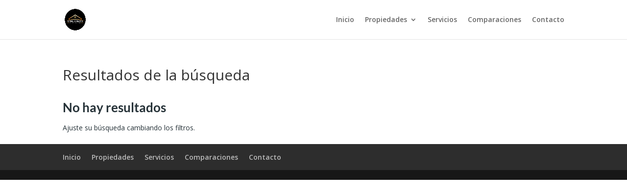

--- FILE ---
content_type: text/css
request_url: https://danielcarrascopropiedades.cl/wp-content/litespeed/css/b48f6cfdedf97af57d5326624b1e7c0f.css?ver=7ab1b
body_size: -45
content:
#footer-info{display:flex;align-items:left}@media screen and (min-width:768px){#footer-info .image-footer{background-image:url(http://danielcarrascopropiedades-cl.preview-domain.com/wp-content/uploads/2023/05/logo2.png);background-repeat:no-repeat;background-position:left 0;width:100px;height:50px;margin-right:150px;background-size:100%}}.vegas-timer-progress{background:#d1680e}body .es-auth{max-width:none}.es-btn:hover:not([disabled]):not(.es-btn--disabled):not(.es-btn--bordered):not(.es-btn--gray){background-color:#ee9a35;color:#fff}.es-control__item--wishlist:hover .es-icon_heart::before{color:red}.js-es-compare:hover .es-icon_scales,.js-es-wishlist:hover .es-icon_heart,.js-es-popup-link:hover .es-icon_sharing{color:red}.es-custom-icon{font-size:1.8em;margin-right:.6em}

--- FILE ---
content_type: application/x-javascript
request_url: https://danielcarrascopropiedades.cl/wp-content/litespeed/js/45867ef1b95ae1072387ea2f46ed20df.js?ver=1476b
body_size: 5059
content:
(function($){'use strict';window.EstatikFramework={initFields:initFields};function humanFileSize(size){var i=Math.floor(Math.log(size)/Math.log(1024));return(size/Math.pow(1024,i)).toFixed(2)*1+' '+['B','kB','MB','GB','TB'][i]}
var uploadFiles=[];function esUploadFiles($wrapper,files){var item=$wrapper.find('.js-es-hidden-item').html();var form_data;console.log(files);Array.prototype.forEach.call(files,function(file){var reader=new FileReader();var uniqid=Date.now()+Math.random();uploadFiles[uniqid]=file;reader.addEventListener('load',function(event){var html=item.replaceAll('{name}',file.name).replaceAll('{caption}','').replaceAll('{size}',humanFileSize(file.size));var $html=$(html).addClass('es-media--uploading');$html.find('.es-media__image img').attr('src',event.target.result);$html.data('uniqid',uniqid);$wrapper.find('.js-files-list').append($html);form_data=new FormData();form_data.append('file',file);form_data.append('_file-nonce',$wrapper.data('nonce'));form_data.append('action',$wrapper.data('ajax-action'));form_data.append('mime_allowed',$wrapper.data('mime-allowed'));$.ajax({type:'POST',url:Es_Framework.ajaxurl,contentType:!1,processData:!1,dataType:'json',data:form_data,success:function(response){$html.removeClass('es-media--uploading');if(response.status==='success'){$html.find('.js-es-caption').data('attachment-id',response.attachment_id);$html.find('.js-es-media-field').val(response.attachment_id)}else{$html.addClass('es-media--failed').find('.js-es-file__msg').addClass('es-file__msg--error').html(Es_Framework.tr.failed)}},xhr:function(){var xhr=$.ajaxSettings.xhr();xhr.upload.onprogress=function(evt){var progress=evt.loaded/evt.total*100;$html.find('.js-es-progress').animate({width:progress+'%'},400)};xhr.upload.onload=function(){$html.find('.js-es-progress').animate({width:'100%'},400)};return xhr}}).fail(function(){$html.addClass('es-media--failed').find('.js-es-file__msg').addClass('es-file__msg--error').html(Es_Framework.tr.failed)})});reader.readAsDataURL(file)})}
function initFields($context){$context=$context||$(document);$context.find('.js-es-field__date').each(function(){var format=$(this).data('date-format')||'m/d/y';if(!$(this).is(':disabled')){$(this).datetimepicker({format:format,dateFormat:format,timepicker:!1})}});$context.find('.js-es-f-select2').each(function(){var config={};var $el=$(this);$el.select2(config)});$context.find('.js-es-field__date-time').each(function(){var format=$(this).data('date-format')||'m/d/y';if(!$(this).is(':disabled')){$(this).datetimepicker({format:format,dateFormat:format,timepicker:!0})}});if(typeof $.fn.wpColorPicker!=='undefined'){$('.js-es-iris-color-picker:not([disabled])',$context).wpColorPicker()}
$context.find('.js-es-items').each(function(){var $list=$(this);$(this).sortable({change:function(){$list.find('input').eq(0).trigger('change')}});$(this).disableSelection()});$context.find('.js-es-select2-search:visible:not(:disabled)').each(function(){var $field=$(this);if(!$field.hasClass('select2-hidden-accessible')){var config={width:'100%',};if($field.data('placeholder')){config.placeholder=$field.data('placeholder')}
if($field.data('formatNoMatches')){config.formatNoMatches=function(){return $field.data('formatNoMatches')}}
if($field.data('request')){config.ajax={delay:300,url:Es_Framework.ajaxurl,dataType:'json',data:function(params){var request_params=$field.data('request');if(params.hasOwnProperty('term')){request_params.s=params.term}
return request_params},}}
$field.select2(config)}});$context.find('.js-es-entities-items-search:visible:not(:disabled)').each(function(){var $field=$(this);if(!$field.hasClass('select2-hidden-accessible')){$field.select2({width:'100%',dropdownCssClass:"es-select2__dropdown",placeholder:$field.data('placeholder'),ajax:{delay:300,url:Es_Framework.ajaxurl,dataType:'json',data:function(params){var request_params=$field.data('request');if(params.hasOwnProperty('term')){request_params.s=params.term}
return request_params},processResults:function(data){data=data||{};if(!data.message){data=[];$field.find('option').each(function(i,e){var object={id:e.value,text:e.text};if($.inArray(object,data.items)===-1){data.push(object)}})}else{data=data.message}
return{results:data}}}}).change(function(){var value=$(this).val();var item_markup=$(this).data('item-markup');var $field=$(this);if(value){$field.prop('disabled','disabled').attr('disabled','disabled');$.get(Es_Framework.ajaxurl,{value:value,action:$(this).data('action')},function(response){response=response||{};if(response.id){var $wrapper=$field.closest('.js-es-entities-list-field').find('.js-es-items');var $existing_item=$wrapper.find('.entity-box--'+response.id);if(!$existing_item.length){item_markup=item_markup.replace('{value}',response.id).replace('{id}',response.id).replace('{title}',response.text).replace('{subtitle}',response.subtitle).replace('{image}',response.image);$wrapper.append(item_markup);$field.val(null).trigger('change')}else{$existing_item.animate({opacity:0.5},300,function(){$existing_item.animate({opacity:1},300)})}}},'json').always(function(){$field.removeProp('disabled').removeAttr('disabled')})}})}});$context.find('.js-es-phone-field:visible:not(:disabled)').each(function(){var $field=$(this);if(!$field.hasClass('select2-hidden-accessible')){$field.select2({minimumResultsForSearch:-1,dropdownCssClass:'es-phone-dropdown content-font es-select2__dropdown--positioning',escapeMarkup:function(m){return m},templateSelection:function(option){var country_icons=$field.data('icons');if(typeof country_icons[option.id]==='undefined'){return option.text}else{return'<img src="'+country_icons[option.id]+'"/>'}},templateResult:function(option){var country_icons=$field.data('icons');var codes=$field.data('codes');if(typeof country_icons[option.id]!=='undefined'){return'<img src="'+country_icons[option.id]+'"/>'+option.text+'<span class="es-country-code">'+codes[option.id]+'</span>'}else{return'<div class="es-flag-space"></div>'+option.text}}}).on('change',function(){var codes=$field.data('codes');var code=$field.val();var tel_code=codes[code];var $tel=$field.closest('.es-field--phone').find('.js-es-phone');var replaced=!1;Object.entries(codes).forEach(function(codes_item){if($tel.val().indexOf(codes_item[1])!==-1&&codes_item[1].length){$tel.val($tel.val().replace(codes_item[1],tel_code));replaced=!0}});if(!replaced&&tel_code!==undefined&&tel_code.length){$tel.val(tel_code)}
if(typeof tel_code==="undefined"){$tel.val('')}}).trigger('change')}});$('input[data-toggle-container]:not([data-save-field]), input[data-inactive-container]:not(data-save-field), input[data-toggle-disabled]').trigger('change')}
$(function(){initFields();$(document).on('widget-added',function($control){initFields()});$(document).on('click','.es-field [type=radio]',function(e){if(e.ctrlKey||e.metaKey){$(this).removeProp('checked').removeAttr('checked')}});$(document).on('change','.js-es-upload-files',function(e){if($(this)[0].files[0]===undefined)return;var formData=new FormData();var $button=$(this).parent().find('.es-btn');var dataRequest=$(this).data('request');formData.append("file",$(this)[0].files[0]);formData.append("action",'es_framework_upload_file');formData.append('_file-nonce',$(this).data('nonce'));formData.append('mime_allowed',$(this).data('mime-allowed'));if(!$.isEmptyObject(dataRequest)){for(const[key,value]of Object.entries(dataRequest)){formData.append(key,value)}}
if($button.hasClass('es-btn')){$button.addClass('es-preload')}
$.ajax({type:'POST',url:Es_Framework.ajaxurl,contentType:!1,processData:!1,dataType:'json',data:formData,success:function(response){response=response||{}
if(response.status==='success'){if(dataRequest.file_type==='icon-uploader'){$('.es-icons-overlay ul').each(function(){$(this).append(response.icon)})}}else if(response.status==='error'){alert(response.message)}},}).always(function(){$button.removeClass('es-preload')});e.preventDefault()});$('.js-files-list').sortable();$(document).on('click','.js-es-reload-media',function(){var $wrapper=$(this).closest('.js-es-file');var uniqid=$wrapper.data('uniqid');var file=uploadFiles[uniqid];console.log(file,uniqid,$wrapper,$wrapper.data());var files=[];files.push(file);esUploadFiles($wrapper.closest('.js-es-uploader-area'),files);uploadFiles[uniqid]=null;$wrapper.remove();return!1});$(document).on('click','.js-es-delete-media',function(){$(this).closest('.js-es-file').remove();return!1});$(document).on('drop','.js-es-uploader-area',function(e){e.preventDefault();var $wrapper=$(this);var files=e.originalEvent.dataTransfer.files;if(files.length){esUploadFiles($wrapper,files)}});$(document).on('change','[data-value-container]',function(){var default_value=$(this).data('value-default')||'';var suffix=$(this).data('value-suffix');var value=+$(this).val()?$(this).val()+suffix:default_value;$($(this).data('value-container')).html(value)});$('[data-value-container]').trigger('change');$(document).on('change','.js-es-drag-files-field',function(e){e.preventDefault();var files=$(this)[0].files;var $wrapper=$(this).closest('.js-es-uploader-area');if(files){esUploadFiles($wrapper,files)}});$(document).on('dragenter dragover','.js-es-uploader-area',function(){$(this).addClass('es-uploader-area--focused')});$(document).on('dragleave drop','.js-es-uploader-area',function(){$(this).removeClass('es-uploader-area--focused')});$(document).on('dragover','.js-es-uploader-area',function(){return!1});$('.js-es-tabs').on('tab_changed',function(){initFields($(this))});$(document).on('change','.js-es-password-field',function(){var val=$(this).val();var email_val=$(this).data('email')?$(this).data('email'):$(this).closest('form').find('[type="email"]').val();var $list=$(this).closest('.es-field, .js-es-field').find('.es-field__validate-list');var validate1=!1;var validate2=!1;var validate3=!1;if(val&&val.length){if(email_val.length&&email_val!==val){$list.find('.es-validate-item__contain').addClass('es-validate-item--active');validate1=!0}else{$list.find('.es-validate-item__contain').removeClass('es-validate-item--active');validate1=!1}
if(val.length>=8){validate2=!0;$list.find('.es-validate-item__length').addClass('es-validate-item--active')}else{validate2=!1;$list.find('.es-validate-item__length').removeClass('es-validate-item--active')}
var regExp=/[a-zA-Z0-9]/g;if(regExp.test(val)){validate3=!0;$list.find('.es-validate-item__char').addClass('es-validate-item--active')}else{validate3=!1;$list.find('.es-validate-item__char').removeClass('es-validate-item--active')}}
if(validate1&&validate2&&validate3){$(this).closest('form').find('[type=submit]').removeProp('disabled').removeAttr('disabled')}else{$(this).closest('form').find('[type=submit]').prop('disabled','disabled')}});$('.js-es-password-field').trigger('change');$(document).on('click','.js-es-toggle-pwd',function(){var $field=$(this).closest('.es-field, .js-es-field').find('input');$(this).toggleClass('es-secondary-color');if($field.attr('type')==='text'){$field.prop('type','password')}else{$field.prop('type','text')}
return!1});$(document).on('input','.es-field__input[maxlength]',function(){var length=$(this).val().length;$(this).closest('.es-field, .js-es-field').find('.js-es-strlen').html(length)});$(document).on('click','[data-trigger-click]',function(){$($(this).data('trigger-click')).trigger('click');return!1});$(document).on('click','.js-es-delete-entity',function(){$(this).closest('.js-es-entity-box').remove();return!1});$('.js-es-image-field').change(function(){var el=this;var reader=new FileReader();if(el.files.length){reader.onload=function(e){$(el).closest('div').find($(el).data('img')).attr('src',e.target.result).attr('srcset','');$(el).closest('.js-es-photo').find('.js-es-delete-photo').removeClass('es-hidden')};reader.readAsDataURL(el.files[0])}});$('.js-es-delete-photo').click(function(){var $wrapper=$(this).closest('.js-es-photo');$wrapper.find('.js-es-image-field').val('').trigger('change').trigger('input');$wrapper.find('.js-es-avatar-field').val('').trigger('change').trigger('input');var img=$wrapper.find('.js-es-photo__image').data('photo');$(this).addClass('es-hidden');$wrapper.find('.js-es-photo__image img').replaceWith(img);return!1});$(document).on('click','.js-es-reset-value',function(){$(this).closest('.es-field, .js-es-field').find('.es-field__input').val($(this).data('value')).trigger('change');return!1});$(document).on('click','.js-es-field__show-more',function(){$(this).closest('.es-field, .js-es-field').find('.es-field--visibility').toggleClass('es-hidden');return!1});$('.js-es-media-files').sortable();$(document).on('click','.js-es-delete-fields-item',function(){$(this).closest('.es-item').remove();return!1});$(document).on('click','.js-es-field--rating .js-es-rating .es-star',function(){var $el=$(this);var value=$el.data('value');var $rating_wrap=$(this).closest('.js-es-rating');var $input=$(this).closest('.js-es-field--rating').find('.es-field__input');if($el.hasClass('es-star--active')){value-=1}
$input.val(value);$rating_wrap.find('.es-star').removeClass('es-star--active');$rating_wrap.find('.es-star:nth-child(-n+'+value+')').addClass('es-star--active')});$(document).on('click','.js-es-add-fields-item',function(){var $selector=$(this).closest('.es-fields-list__selector').find('.js-es-items-selector');var field=$selector.val();var item_html=$selector.data('item');var $list=$(this).closest('.es-field--fields-list-selector').find('.js-es-items');var label=$selector.find('option:selected').html();if(field&&!$list.find('[data-item-id="'+field+'"]').length){$selector.val('').trigger('change');$list.append(item_html.replace('{value}',field).replace('{field_name}',label).replace('{item-id}'))}else{$list.find('[data-item-id="'+field+'"]').animate({opacity:0.5},300,function(){$(this).animate({opacity:1},300)});$selector.val('').trigger('change')}
return!1});$(document).on('change','.js-es-items-selector',function(){var $selector=$(this);var field=$selector.val();var $button=$selector.closest('.es-fields-list__selector').find('.js-es-add-fields-item');$button.prop('disabled',!field)});$(document).on('click','.js-es-icon-field',function(){var $el=$(this);$el.closest('.es-icon-field-wrap').toggleClass('es-icon-field--active')});$(document).on('click','.es-file__caption-container, .js-es-file__caption-field',function(e){e.stopPropagation()});$(document).on('click','.js-es-icon-item',function(){var $el=$(this);var icon_config=$el.data('icon');$el.closest('.es-icon-field-wrap').removeClass('es-icon-field--active').find('.js-es-icon-html').html(icon_config.icon);$el.closest('.es-icon-field-wrap').find('.es-field__input').val(JSON.stringify(icon_config))});$(document).click(function(e){if(!$(e.target).closest('.es-icon-field-wrap').length){$('.es-icon-field-wrap').removeClass('es-icon-field--active')}
if(!$(e.target).closest(".es-file__caption-container").length){$('.es-file__caption-container.es-file__caption--edit').each(function(){var $el=$(this);var $input=$el.find('.js-es-file__caption-field');$.post(Es_Framework.ajaxurl,{attachment_id:$input.data('attachment-id'),caption:$input.val(),action:'es_framework_attachment_save_caption',nonce:Es_Framework.nonces.attachment_save_caption_nonce}).always(function(){$el.removeClass('es-file__caption--edit');var $caption=$el.find('.js-es-caption');if($input.val()){if($caption.prop('tagName').toLowerCase()!=='input'){$el.find('.js-es-caption').html($input.val()).removeClass('no-caption')}}else{if($caption.prop('tagName').toLowerCase()!=='input'){$el.find('.js-es-caption').html(Es_Framework.tr.add_caption).addClass('no-caption')}}})})}});$(document).on('click','.js-es-repeater__add-item',function(){var $el=$(this);var $field_wrapper=$el.closest('.es-field--repeater');var $wrapper=$field_wrapper.find('.js-es-repeater__wrapper');var index=+$wrapper.data('index');var $to_clone=$field_wrapper.find('.js-es-to-clone .js-es-repeater-item');var $cloned=$to_clone.clone();$cloned.data('item-index',index);$wrapper.find('.js-es-repeater__items').append($cloned);$cloned.find('[disabled]').removeProp('disabled').removeAttr('disabled');$cloned.find('.es-field--disabled').removeClass('es-field--disabled');$cloned.find('[for]').each(function(){$(this).prop('for',$(this).prop('for').replaceAll('{#index}',index))});$cloned.find('.es-field__label').each(function(){$(this).text($(this).text().replaceAll('{#index}',index+1))});$cloned.find('[name], [id], [for], [value]').each(function(){var $el=$(this);['name','id','value','for'].forEach(function(selector){if($el.prop(selector)){var modified=$el.prop(selector).replaceAll('{#index}',index);$el.prop(selector,modified).attr(selector,modified)}})});$wrapper.data('index',index+1);$cloned.find('[disabled]').removeProp('disabled').removeAttr('disabled');$cloned.find('.es-switcher--disabled').removeClass('es-switcher--disabled');$cloned.find('input:not([type=radio])').trigger('change');if(typeof $.fn.wpColorPicker!=='undefined'){$cloned.find('.js-es-iris-color-picker:not([disabled])').wpColorPicker()}
initFields($cloned);return!1});$(document).on('click','.js-es-repeater__delete-item',function(){var $el=$(this);var $wrapper=$el.closest('.js-es-repeater__wrapper');var index=$wrapper.data('index');$el.closest('.js-es-repeater-item').remove();$wrapper.data('index',index-1);$wrapper.find('input:not([type=radio])').trigger('change');return!1});if(typeof wp!=='undefined'&&wp.media&&wp.media.editor){$(document).on('click','.js-es-media-editor',function(){var frame=wp.media({multiple:!1});var $field=$(this).closest('.es-field, .js-es-field').find('.es-field__input');frame.open();frame.on('select',function(){var attachments=frame.state().get('selection').toJSON();var ids=[];if(attachments.length){var attachment=attachments[0];$field.val(attachment.url)}});return!1});$(document).on('click','.js-es-media-button',function(){var $button=$(this);var $wrapper=$button.parent();var $input=$wrapper.find('.js-es-media-field');var media_item_markup=$button.data('item-markup');var is_multiple=$button.data('multiple');var item;var frame=wp.media({multiple:is_multiple});frame.open();frame.on('select',function(){var attachments=frame.state().get('selection').toJSON();var ids=[];if(attachments.length){var $files_container=$button.parent().find('.js-es-media-files');for(var i in attachments){var file=attachments[i];var filename=file.filename;var url=file.url;var caption=file.caption?file.caption:!1;if(typeof file.sizes!=='undefined'){url=file.url}
ids.push(attachments[i].id);item=media_item_markup.replaceAll('{filename}',filename).replaceAll('{attachment_id}',file.id).replaceAll('{filesize}',file.filesizeHumanReadable).replaceAll('{url}',url).replaceAll('{caption}',caption?caption:$button.data('caption')).replaceAll('{input_caption}',caption?caption:'').replaceAll('{no_caption}',caption?'':'no-caption');var $repeater=$files_container.closest('.js-es-repeater__wrapper');if($repeater.length){var index=$files_container.closest('.js-es-repeater-item').data('item-index');item=item.replaceAll('{#index}',index)}
if($button.data('multiple')){$files_container.append(item);$files_container.sortable()}else{$files_container.html(item)}
$files_container.find('[disabled]').removeProp('disabled').removeAttr('disabled')}}});return!1})}
$(document).on('click','.js-es-caption',function(){$(this).closest('.es-file__caption-container').addClass('es-file__caption--edit');return!1});$(document).on('click','.js-es-media-delete-attachment',function(){var $el=$(this);$el.closest('li, .js-es-file').remove();return!1});$(document).on('click','.js-es-tabs .js-es-tabs__nav a.es-tabs__nav-link',function(e){var $wrapper=$(this).closest('.js-es-tabs');var tabContainer=$(this).data('tab')||$(this).attr('href');if($(tabContainer).length){$wrapper.find('.js-es-tabs__wrapper .js-es-tabs__content').addClass('es-hidden');$wrapper.find(tabContainer).removeClass('es-hidden');$wrapper.find('.js-es-tabs__nav li').removeClass('active');$(this).closest('li').addClass('active');if(history.pushState){history.pushState(null,null,tabContainer)}else{location.hash=tabContainer}
$wrapper.trigger('tab_changed',[tabContainer,$wrapper,$(this)])}
return!1});try{if(window.location.hash&&$(window.location.hash).length){if($(window.location.hash).hasClass('js-es-tabs__content')){var $link=$('a[href="'+window.location.hash+'"]');$link.trigger('click')}}}catch(e){}
$('[data-toggle-label]').click(function(e){var temp_label=$(this).html();$(this).html($(this).data('toggle-label')).data('toggle-label',temp_label);e.preventDefault()});$('.js-es-tabs').each(function(){if(!$(this).find('.js-es-tabs__nav li.active').length){var $link=$(this).find('.js-es-tabs__nav li:first-child a.es-tabs__nav-link');$link.trigger('click')}
window.scrollTo(0,0);setTimeout(function(){window.scrollTo(0,0)},1)});$(document).ajaxComplete(function(){initFields()});$(document).on('click','.js-incrementer-button',function(){var method=$(this).data('method');var $input=$(this).closest('.js-es-incrementer-field').find('.es-field__input');var max=$input.prop('max');var min=$input.prop('min');var step=+$input.prop('step');step=step||1;var val=$input.val()?$input.val():0;if('increment'===method){$input.val((+max&&+max>+val)||!max?+val+step:val)}else{$input.val((min&&min<val)||min===''?+val-step:val)}
$input.trigger('change');return!1});$(document).on('change','input[data-toggle-disabled]',function(){var $el=$(this);var $field=$($el.data('toggle-disabled'));var revert=$el.data('revert-toggler');if($field.length){var checked=$el.is(':checked');checked=revert?!checked:checked;if(checked){$field.prop('disabled','disabled').closest('.es-field, .js-es-field').addClass('es-field--disabled')}else{$field.removeProp('disabled').removeAttr('disabled').closest('.es-field, .js-es-field').removeClass('es-field--disabled')}}});$(document).on('change','input[data-toggle-container], input[data-inactive-container]',function(){var $el=$(this);var container=$el.data('toggle-container');if(container&&container.length){var $container=$('body').find(container);if($el.is(':checked')){$container.removeClass('es-hidden')}else{$container.addClass('es-hidden')}}else{var $active_container=$($el.data('active-container'));var $inactive_container=$($el.data('inactive-container'));var fields_selector='input:not(.js-es-repeater-input),select:not(.js-es-repeater-input),textarea:not(.js-es-repeater-input)';if($el.is(':checked')){$active_container.removeClass('es-hidden');$inactive_container.addClass('es-hidden');$active_container.find(fields_selector).removeProp('disabled').removeAttr('disabled');$inactive_container.find(fields_selector).prop('disabled','disabled')}else{$active_container.addClass('es-hidden');$inactive_container.removeClass('es-hidden');$active_container.find(fields_selector).prop('disabled','disabled');$inactive_container.find(fields_selector).removeProp('disabled').removeAttr('disabled')}}});$('input[data-toggle-container], input[data-inactive-container], input[data-toggle-disabled]').trigger('change');$(document).on('click','[data-toggle-container]:not(input)',function(e){$($(this).data('toggle-container')).toggleClass('es-hidden');e.preventDefault()});$(document).on('click','.js-es-add-field',function(){return!1});$(document).on('click','.js-es-price-input-type-container',function(){var value=$(this).val();esPriceInputType(value)});var esValuePriceInputType=$('.js-es-price-input-type-container:checked').val();esPriceInputType(esValuePriceInputType);function esPriceInputType(value){if(value&&value==='dropdown'){$('.es-field__is_same_price_for_categories_enabled').removeClass('es-hidden');$('#es-same-price-list-container').show();$('#es-diff-price-list-container').show()}else{$('.es-field__is_same_price_for_categories_enabled').addClass('es-hidden');$('#es-same-price-list-container').hide();$('#es-diff-price-list-container').hide()}}})})(jQuery)
;